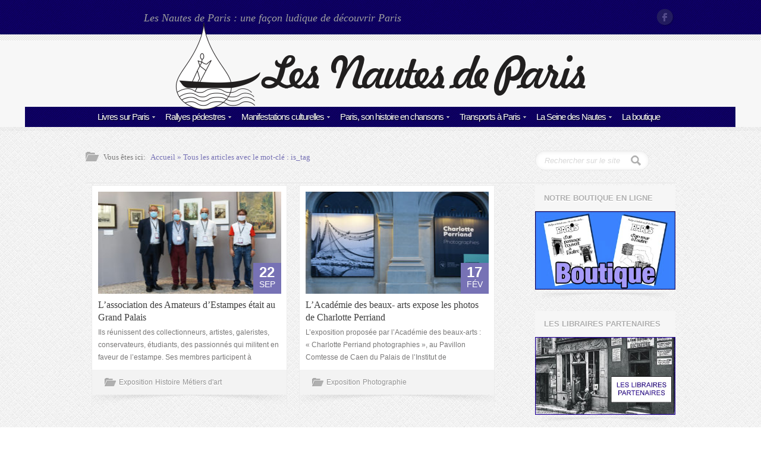

--- FILE ---
content_type: text/html; charset=UTF-8
request_url: https://www.nautesdeparis.fr/tag/jean-dormesson/
body_size: 13208
content:
 <!DOCTYPE html>
<!--[if IE 6]>
<html id="ie6" lang="fr-FR">
<![endif]-->
<!--[if IE 7]>
<html id="ie7" lang="fr-FR">
<![endif]-->
<!--[if IE 8]>
<html id="ie8" lang="fr-FR">
<![endif]-->
<!--[if !(IE 6) | !(IE 7) | !(IE 8)  ]><!-->
<html>
<!--<![endif]-->
<head>
<title>Jean d&rsquo;Ormesson | Nautes de Paris</title>
<link rel="pingback" href="https://www.nautesdeparis.fr/xmlrpc.php" />

<meta name="description" content="Les Nautes de Paris est le site des amoureux de la Capitale. Ballades, rallyes, agenda des manifestations... Découvrez les différents quartiers de façon ludique et originale." />
<meta name="keywords" content="Ballades, rallyes, manifestations, expositions à Paris" />
<!-- CSS -->
<link href="http://fonts.googleapis.com/css?family=Droid+Sans:400,700" rel="stylesheet" type="text/css">
<link href="http://fonts.googleapis.com/css?family=Droid+Serif:400,700,400italic,700italic" rel="stylesheet" type="text/css">
<link href='http://fonts.googleapis.com/css?family=Satisfy' rel='stylesheet' type='text/css'>
<!--[if lt IE 9]>
	<script src="http://html5shim.googlecode.com/svn/trunk/html5.js"></script>
<![endif]-->
<meta name="viewport" content="width=device-width, initial-scale=1, maximum-scale=1">
<link rel="shortcut icon" href="">
<link rel="apple-touch-icon" sizes="114x114" href="">
<meta name='robots' content='max-image-preview:large' />
<link rel="alternate" type="application/rss+xml" title="Nautes de Paris &raquo; Flux" href="https://www.nautesdeparis.fr/feed/" />
<link rel="alternate" type="application/rss+xml" title="Nautes de Paris &raquo; Flux des commentaires" href="https://www.nautesdeparis.fr/comments/feed/" />
<link rel="alternate" type="application/rss+xml" title="Nautes de Paris &raquo; Flux de l’étiquette Jean d&#039;Ormesson" href="https://www.nautesdeparis.fr/tag/jean-dormesson/feed/" />
<script type="text/javascript">
window._wpemojiSettings = {"baseUrl":"https:\/\/s.w.org\/images\/core\/emoji\/14.0.0\/72x72\/","ext":".png","svgUrl":"https:\/\/s.w.org\/images\/core\/emoji\/14.0.0\/svg\/","svgExt":".svg","source":{"concatemoji":"https:\/\/www.nautesdeparis.fr\/wp-includes\/js\/wp-emoji-release.min.js?ver=6.2.8"}};
/*! This file is auto-generated */
!function(e,a,t){var n,r,o,i=a.createElement("canvas"),p=i.getContext&&i.getContext("2d");function s(e,t){p.clearRect(0,0,i.width,i.height),p.fillText(e,0,0);e=i.toDataURL();return p.clearRect(0,0,i.width,i.height),p.fillText(t,0,0),e===i.toDataURL()}function c(e){var t=a.createElement("script");t.src=e,t.defer=t.type="text/javascript",a.getElementsByTagName("head")[0].appendChild(t)}for(o=Array("flag","emoji"),t.supports={everything:!0,everythingExceptFlag:!0},r=0;r<o.length;r++)t.supports[o[r]]=function(e){if(p&&p.fillText)switch(p.textBaseline="top",p.font="600 32px Arial",e){case"flag":return s("\ud83c\udff3\ufe0f\u200d\u26a7\ufe0f","\ud83c\udff3\ufe0f\u200b\u26a7\ufe0f")?!1:!s("\ud83c\uddfa\ud83c\uddf3","\ud83c\uddfa\u200b\ud83c\uddf3")&&!s("\ud83c\udff4\udb40\udc67\udb40\udc62\udb40\udc65\udb40\udc6e\udb40\udc67\udb40\udc7f","\ud83c\udff4\u200b\udb40\udc67\u200b\udb40\udc62\u200b\udb40\udc65\u200b\udb40\udc6e\u200b\udb40\udc67\u200b\udb40\udc7f");case"emoji":return!s("\ud83e\udef1\ud83c\udffb\u200d\ud83e\udef2\ud83c\udfff","\ud83e\udef1\ud83c\udffb\u200b\ud83e\udef2\ud83c\udfff")}return!1}(o[r]),t.supports.everything=t.supports.everything&&t.supports[o[r]],"flag"!==o[r]&&(t.supports.everythingExceptFlag=t.supports.everythingExceptFlag&&t.supports[o[r]]);t.supports.everythingExceptFlag=t.supports.everythingExceptFlag&&!t.supports.flag,t.DOMReady=!1,t.readyCallback=function(){t.DOMReady=!0},t.supports.everything||(n=function(){t.readyCallback()},a.addEventListener?(a.addEventListener("DOMContentLoaded",n,!1),e.addEventListener("load",n,!1)):(e.attachEvent("onload",n),a.attachEvent("onreadystatechange",function(){"complete"===a.readyState&&t.readyCallback()})),(e=t.source||{}).concatemoji?c(e.concatemoji):e.wpemoji&&e.twemoji&&(c(e.twemoji),c(e.wpemoji)))}(window,document,window._wpemojiSettings);
</script>
<style type="text/css">
img.wp-smiley,
img.emoji {
	display: inline !important;
	border: none !important;
	box-shadow: none !important;
	height: 1em !important;
	width: 1em !important;
	margin: 0 0.07em !important;
	vertical-align: -0.1em !important;
	background: none !important;
	padding: 0 !important;
}
</style>
			
	<link rel='stylesheet' id='wp-block-library-css' href='https://www.nautesdeparis.fr/wp-includes/css/dist/block-library/style.min.css?ver=6.2.8' type='text/css' media='all' />
<link rel='stylesheet' id='classic-theme-styles-css' href='https://www.nautesdeparis.fr/wp-includes/css/classic-themes.min.css?ver=6.2.8' type='text/css' media='all' />
<style id='global-styles-inline-css' type='text/css'>
body{--wp--preset--color--black: #000000;--wp--preset--color--cyan-bluish-gray: #abb8c3;--wp--preset--color--white: #ffffff;--wp--preset--color--pale-pink: #f78da7;--wp--preset--color--vivid-red: #cf2e2e;--wp--preset--color--luminous-vivid-orange: #ff6900;--wp--preset--color--luminous-vivid-amber: #fcb900;--wp--preset--color--light-green-cyan: #7bdcb5;--wp--preset--color--vivid-green-cyan: #00d084;--wp--preset--color--pale-cyan-blue: #8ed1fc;--wp--preset--color--vivid-cyan-blue: #0693e3;--wp--preset--color--vivid-purple: #9b51e0;--wp--preset--gradient--vivid-cyan-blue-to-vivid-purple: linear-gradient(135deg,rgba(6,147,227,1) 0%,rgb(155,81,224) 100%);--wp--preset--gradient--light-green-cyan-to-vivid-green-cyan: linear-gradient(135deg,rgb(122,220,180) 0%,rgb(0,208,130) 100%);--wp--preset--gradient--luminous-vivid-amber-to-luminous-vivid-orange: linear-gradient(135deg,rgba(252,185,0,1) 0%,rgba(255,105,0,1) 100%);--wp--preset--gradient--luminous-vivid-orange-to-vivid-red: linear-gradient(135deg,rgba(255,105,0,1) 0%,rgb(207,46,46) 100%);--wp--preset--gradient--very-light-gray-to-cyan-bluish-gray: linear-gradient(135deg,rgb(238,238,238) 0%,rgb(169,184,195) 100%);--wp--preset--gradient--cool-to-warm-spectrum: linear-gradient(135deg,rgb(74,234,220) 0%,rgb(151,120,209) 20%,rgb(207,42,186) 40%,rgb(238,44,130) 60%,rgb(251,105,98) 80%,rgb(254,248,76) 100%);--wp--preset--gradient--blush-light-purple: linear-gradient(135deg,rgb(255,206,236) 0%,rgb(152,150,240) 100%);--wp--preset--gradient--blush-bordeaux: linear-gradient(135deg,rgb(254,205,165) 0%,rgb(254,45,45) 50%,rgb(107,0,62) 100%);--wp--preset--gradient--luminous-dusk: linear-gradient(135deg,rgb(255,203,112) 0%,rgb(199,81,192) 50%,rgb(65,88,208) 100%);--wp--preset--gradient--pale-ocean: linear-gradient(135deg,rgb(255,245,203) 0%,rgb(182,227,212) 50%,rgb(51,167,181) 100%);--wp--preset--gradient--electric-grass: linear-gradient(135deg,rgb(202,248,128) 0%,rgb(113,206,126) 100%);--wp--preset--gradient--midnight: linear-gradient(135deg,rgb(2,3,129) 0%,rgb(40,116,252) 100%);--wp--preset--duotone--dark-grayscale: url('#wp-duotone-dark-grayscale');--wp--preset--duotone--grayscale: url('#wp-duotone-grayscale');--wp--preset--duotone--purple-yellow: url('#wp-duotone-purple-yellow');--wp--preset--duotone--blue-red: url('#wp-duotone-blue-red');--wp--preset--duotone--midnight: url('#wp-duotone-midnight');--wp--preset--duotone--magenta-yellow: url('#wp-duotone-magenta-yellow');--wp--preset--duotone--purple-green: url('#wp-duotone-purple-green');--wp--preset--duotone--blue-orange: url('#wp-duotone-blue-orange');--wp--preset--font-size--small: 13px;--wp--preset--font-size--medium: 20px;--wp--preset--font-size--large: 36px;--wp--preset--font-size--x-large: 42px;--wp--preset--spacing--20: 0.44rem;--wp--preset--spacing--30: 0.67rem;--wp--preset--spacing--40: 1rem;--wp--preset--spacing--50: 1.5rem;--wp--preset--spacing--60: 2.25rem;--wp--preset--spacing--70: 3.38rem;--wp--preset--spacing--80: 5.06rem;--wp--preset--shadow--natural: 6px 6px 9px rgba(0, 0, 0, 0.2);--wp--preset--shadow--deep: 12px 12px 50px rgba(0, 0, 0, 0.4);--wp--preset--shadow--sharp: 6px 6px 0px rgba(0, 0, 0, 0.2);--wp--preset--shadow--outlined: 6px 6px 0px -3px rgba(255, 255, 255, 1), 6px 6px rgba(0, 0, 0, 1);--wp--preset--shadow--crisp: 6px 6px 0px rgba(0, 0, 0, 1);}:where(.is-layout-flex){gap: 0.5em;}body .is-layout-flow > .alignleft{float: left;margin-inline-start: 0;margin-inline-end: 2em;}body .is-layout-flow > .alignright{float: right;margin-inline-start: 2em;margin-inline-end: 0;}body .is-layout-flow > .aligncenter{margin-left: auto !important;margin-right: auto !important;}body .is-layout-constrained > .alignleft{float: left;margin-inline-start: 0;margin-inline-end: 2em;}body .is-layout-constrained > .alignright{float: right;margin-inline-start: 2em;margin-inline-end: 0;}body .is-layout-constrained > .aligncenter{margin-left: auto !important;margin-right: auto !important;}body .is-layout-constrained > :where(:not(.alignleft):not(.alignright):not(.alignfull)){max-width: var(--wp--style--global--content-size);margin-left: auto !important;margin-right: auto !important;}body .is-layout-constrained > .alignwide{max-width: var(--wp--style--global--wide-size);}body .is-layout-flex{display: flex;}body .is-layout-flex{flex-wrap: wrap;align-items: center;}body .is-layout-flex > *{margin: 0;}:where(.wp-block-columns.is-layout-flex){gap: 2em;}.has-black-color{color: var(--wp--preset--color--black) !important;}.has-cyan-bluish-gray-color{color: var(--wp--preset--color--cyan-bluish-gray) !important;}.has-white-color{color: var(--wp--preset--color--white) !important;}.has-pale-pink-color{color: var(--wp--preset--color--pale-pink) !important;}.has-vivid-red-color{color: var(--wp--preset--color--vivid-red) !important;}.has-luminous-vivid-orange-color{color: var(--wp--preset--color--luminous-vivid-orange) !important;}.has-luminous-vivid-amber-color{color: var(--wp--preset--color--luminous-vivid-amber) !important;}.has-light-green-cyan-color{color: var(--wp--preset--color--light-green-cyan) !important;}.has-vivid-green-cyan-color{color: var(--wp--preset--color--vivid-green-cyan) !important;}.has-pale-cyan-blue-color{color: var(--wp--preset--color--pale-cyan-blue) !important;}.has-vivid-cyan-blue-color{color: var(--wp--preset--color--vivid-cyan-blue) !important;}.has-vivid-purple-color{color: var(--wp--preset--color--vivid-purple) !important;}.has-black-background-color{background-color: var(--wp--preset--color--black) !important;}.has-cyan-bluish-gray-background-color{background-color: var(--wp--preset--color--cyan-bluish-gray) !important;}.has-white-background-color{background-color: var(--wp--preset--color--white) !important;}.has-pale-pink-background-color{background-color: var(--wp--preset--color--pale-pink) !important;}.has-vivid-red-background-color{background-color: var(--wp--preset--color--vivid-red) !important;}.has-luminous-vivid-orange-background-color{background-color: var(--wp--preset--color--luminous-vivid-orange) !important;}.has-luminous-vivid-amber-background-color{background-color: var(--wp--preset--color--luminous-vivid-amber) !important;}.has-light-green-cyan-background-color{background-color: var(--wp--preset--color--light-green-cyan) !important;}.has-vivid-green-cyan-background-color{background-color: var(--wp--preset--color--vivid-green-cyan) !important;}.has-pale-cyan-blue-background-color{background-color: var(--wp--preset--color--pale-cyan-blue) !important;}.has-vivid-cyan-blue-background-color{background-color: var(--wp--preset--color--vivid-cyan-blue) !important;}.has-vivid-purple-background-color{background-color: var(--wp--preset--color--vivid-purple) !important;}.has-black-border-color{border-color: var(--wp--preset--color--black) !important;}.has-cyan-bluish-gray-border-color{border-color: var(--wp--preset--color--cyan-bluish-gray) !important;}.has-white-border-color{border-color: var(--wp--preset--color--white) !important;}.has-pale-pink-border-color{border-color: var(--wp--preset--color--pale-pink) !important;}.has-vivid-red-border-color{border-color: var(--wp--preset--color--vivid-red) !important;}.has-luminous-vivid-orange-border-color{border-color: var(--wp--preset--color--luminous-vivid-orange) !important;}.has-luminous-vivid-amber-border-color{border-color: var(--wp--preset--color--luminous-vivid-amber) !important;}.has-light-green-cyan-border-color{border-color: var(--wp--preset--color--light-green-cyan) !important;}.has-vivid-green-cyan-border-color{border-color: var(--wp--preset--color--vivid-green-cyan) !important;}.has-pale-cyan-blue-border-color{border-color: var(--wp--preset--color--pale-cyan-blue) !important;}.has-vivid-cyan-blue-border-color{border-color: var(--wp--preset--color--vivid-cyan-blue) !important;}.has-vivid-purple-border-color{border-color: var(--wp--preset--color--vivid-purple) !important;}.has-vivid-cyan-blue-to-vivid-purple-gradient-background{background: var(--wp--preset--gradient--vivid-cyan-blue-to-vivid-purple) !important;}.has-light-green-cyan-to-vivid-green-cyan-gradient-background{background: var(--wp--preset--gradient--light-green-cyan-to-vivid-green-cyan) !important;}.has-luminous-vivid-amber-to-luminous-vivid-orange-gradient-background{background: var(--wp--preset--gradient--luminous-vivid-amber-to-luminous-vivid-orange) !important;}.has-luminous-vivid-orange-to-vivid-red-gradient-background{background: var(--wp--preset--gradient--luminous-vivid-orange-to-vivid-red) !important;}.has-very-light-gray-to-cyan-bluish-gray-gradient-background{background: var(--wp--preset--gradient--very-light-gray-to-cyan-bluish-gray) !important;}.has-cool-to-warm-spectrum-gradient-background{background: var(--wp--preset--gradient--cool-to-warm-spectrum) !important;}.has-blush-light-purple-gradient-background{background: var(--wp--preset--gradient--blush-light-purple) !important;}.has-blush-bordeaux-gradient-background{background: var(--wp--preset--gradient--blush-bordeaux) !important;}.has-luminous-dusk-gradient-background{background: var(--wp--preset--gradient--luminous-dusk) !important;}.has-pale-ocean-gradient-background{background: var(--wp--preset--gradient--pale-ocean) !important;}.has-electric-grass-gradient-background{background: var(--wp--preset--gradient--electric-grass) !important;}.has-midnight-gradient-background{background: var(--wp--preset--gradient--midnight) !important;}.has-small-font-size{font-size: var(--wp--preset--font-size--small) !important;}.has-medium-font-size{font-size: var(--wp--preset--font-size--medium) !important;}.has-large-font-size{font-size: var(--wp--preset--font-size--large) !important;}.has-x-large-font-size{font-size: var(--wp--preset--font-size--x-large) !important;}
.wp-block-navigation a:where(:not(.wp-element-button)){color: inherit;}
:where(.wp-block-columns.is-layout-flex){gap: 2em;}
.wp-block-pullquote{font-size: 1.5em;line-height: 1.6;}
</style>
<link rel='stylesheet' id='contact-form-7-css' href='https://www.nautesdeparis.fr/wp-content/plugins/contact-form-7/includes/css/styles.css?ver=5.7.7' type='text/css' media='all' />
<link rel='stylesheet' id='base_css-css' href='https://www.nautesdeparis.fr/wp-content/themes/crystal/css/base.css?ver=1.0' type='text/css' media='all' />
<link rel='stylesheet' id='skeleton_css-css' href='https://www.nautesdeparis.fr/wp-content/themes/crystal/css/skeleton.css?ver=1.0' type='text/css' media='all' />
<link rel='stylesheet' id='style_css-css' href='https://www.nautesdeparis.fr/wp-content/themes/crystal/style.css?ver=1.0' type='text/css' media='all' />
<link rel='stylesheet' id='layout_css-css' href='https://www.nautesdeparis.fr/wp-content/themes/crystal/css/layout.css?ver=1.0' type='text/css' media='all' />
<link rel='stylesheet' id='style_switch_css-css' href='https://www.nautesdeparis.fr/wp-content/themes/crystal/css/style-switcher.css?ver=1.0' type='text/css' media='all' />
<link rel='stylesheet' id='style_pretty_css-css' href='https://www.nautesdeparis.fr/wp-content/themes/crystal/js/prettyphoto/css/prettyPhoto.css?ver=1.0' type='text/css' media='all' />
<link rel='stylesheet' id='isotope_css-css' href='https://www.nautesdeparis.fr/wp-content/themes/crystal/css/isotope.css?ver=1.0' type='text/css' media='all' />
<link rel='stylesheet' id='slb_core-css' href='https://www.nautesdeparis.fr/wp-content/plugins/simple-lightbox/client/css/app.css?ver=2.9.3' type='text/css' media='all' />
<link rel='stylesheet' id='wp-paginate-css' href='https://www.nautesdeparis.fr/wp-content/plugins/wp-paginate/css/wp-paginate.css?ver=2.2.0' type='text/css' media='screen' />
<script type='text/javascript' src='https://www.nautesdeparis.fr/wp-includes/js/jquery/jquery.min.js?ver=3.6.4' id='jquery-core-js'></script>
<script type='text/javascript' src='https://www.nautesdeparis.fr/wp-includes/js/jquery/jquery-migrate.min.js?ver=3.4.0' id='jquery-migrate-js'></script>
<script type='text/javascript' src='https://www.nautesdeparis.fr/wp-content/themes/crystal/js/jquery-ui-1.8.21.custom.min.js?ver=1.8.21' id='jquery_ui_d-js'></script>
<script type='text/javascript' src='https://www.nautesdeparis.fr/wp-content/themes/crystal/js/jquery.easing.1.3.js?ver=1,3' id='jquery_easing-js'></script>
<script type='text/javascript' src='https://www.nautesdeparis.fr/wp-content/themes/crystal/js/jquery.transit.js?ver=1.3' id='jquery_tranist-js'></script>
<script type='text/javascript' src='https://www.nautesdeparis.fr/wp-content/themes/crystal/js/jquery.isotope.min.js?ver=1.3' id='jquery_isotope-js'></script>
<script type='text/javascript' src='https://www.nautesdeparis.fr/wp-content/themes/crystal/js/prettyphoto/jquery.prettyPhoto.js?ver=1.3' id='jquery_prettyPhoto-js'></script>
<script type='text/javascript' src='https://www.nautesdeparis.fr/wp-content/themes/crystal/js/jquery.infinitescroll.js?ver=1.3' id='jquery_infinitscroll-js'></script>
<script type='text/javascript' src='https://www.nautesdeparis.fr/wp-content/themes/crystal/js/jquery.selectbox-0.1.3.min.js?ver=1.3' id='jquery_select_box-js'></script>
<script type='text/javascript' src='https://www.nautesdeparis.fr/wp-content/themes/crystal/js/jquery.winres.js?ver=1.3' id='jquery-winres-js'></script>
<script type='text/javascript' src='https://www.nautesdeparis.fr/wp-content/themes/crystal/js/jquery.ancarousel.js?ver=1.3' id='jquery-ancarousel-js'></script>
<script type='text/javascript' src='https://www.nautesdeparis.fr/wp-content/themes/crystal/js/jquery.featurestabs.js?ver=1.3' id='jquery-featurestabs-js'></script>
<script type='text/javascript' src='https://www.nautesdeparis.fr/wp-content/themes/crystal/js/mobile-menu.js?ver=1.3' id='jquery-mobile-menu-js'></script>
<script type='text/javascript' src='https://www.nautesdeparis.fr/wp-content/themes/crystal/js/media-helper.js?ver=1.3' id='jquery-media-helper-js'></script>
<script type='text/javascript' src='https://www.nautesdeparis.fr/wp-content/themes/crystal/js/tabs.js?ver=1.3' id='jquery-tabs-js'></script>
<script type='text/javascript' src='https://www.nautesdeparis.fr/wp-content/themes/crystal/js/jquery.pajinate.js?ver=0.1' id='jpagination_author-js'></script>
<script type='text/javascript' src='https://www.nautesdeparis.fr/wp-content/themes/crystal/js/jquery.wideslider.js?ver=0.1' id='wide_slider_crystal-js'></script>
<script type='text/javascript' src='https://www.nautesdeparis.fr/wp-content/themes/crystal/js/jquery.asyncslider.js?ver=1.3' id='jquery-asyncslider-js'></script>
<link rel="https://api.w.org/" href="https://www.nautesdeparis.fr/wp-json/" /><link rel="alternate" type="application/json" href="https://www.nautesdeparis.fr/wp-json/wp/v2/tags/3325" /><link rel="EditURI" type="application/rsd+xml" title="RSD" href="https://www.nautesdeparis.fr/xmlrpc.php?rsd" />
<link rel="wlwmanifest" type="application/wlwmanifest+xml" href="https://www.nautesdeparis.fr/wp-includes/wlwmanifest.xml" />
<meta name="generator" content="WordPress 6.2.8" />
	<script>
		var	ajaxurl 	= 'https://www.nautesdeparis.fr/wp-admin/admin-ajax.php',
		kolorurl 	= 'https://www.nautesdeparis.fr/wp-content/themes/crystal/',
		wpurl 		= 'https://www.nautesdeparis.fr/',
		siteurl 	= 'https://www.nautesdeparis.fr/';
		var str_search_site = 'Search this site...',
			item_already_liked = 'Sorry but you have already liked this item!';
	</script>
	<style type="text/css">.recentcomments a{display:inline !important;padding:0 !important;margin:0 !important;}</style><link rel="icon" href="https://www.nautesdeparis.fr/wp-content/uploads/2018/11/cropped-Goutte-1000px--32x32.jpg" sizes="32x32" />
<link rel="icon" href="https://www.nautesdeparis.fr/wp-content/uploads/2018/11/cropped-Goutte-1000px--192x192.jpg" sizes="192x192" />
<link rel="apple-touch-icon" href="https://www.nautesdeparis.fr/wp-content/uploads/2018/11/cropped-Goutte-1000px--180x180.jpg" />
<meta name="msapplication-TileImage" content="https://www.nautesdeparis.fr/wp-content/uploads/2018/11/cropped-Goutte-1000px--270x270.jpg" />
<script type="text/javascript" src="https://www.nautesdeparis.fr/wp-content/themes/crystal/js/columnize.js"></script>
</head>
<body class="archive tag tag-jean-dormesson tag-3325 pat_01">
	<!-- header -->
		<div class="site_header "><!-- for tight version add class: tight -->
		<!-- top -->
		<div class="bar_top">
			<div class="container">
								<div class="site_slogan ten columns">
					<div class="site_slogan_1">Les Nautes de Paris : une façon ludique de découvrir Paris</div>
				</div>
				<!-- end: top left menu -->				
				<div class="six columns">
					<!-- top right social networks -->
					<ul class="top_social">
													<li class="facebook"><a href="https://www.facebook.com/pages/Les-Nautes-de-Paris/453604271391853">Facebook</a></li>
																																									</ul>
					<!-- end: top right social networks -->
				</div>
				
			</div>
		
		<!-- end: top -->
		</div>
		
		<div class="site_header_separator"></div>
		
		<!-- site logo and main menu -->
		<div class="site_logo_and_menu">
			
			<div class="container container_menu_t">
			
				<!-- site logo -->
				<div class="site_logo">
					<div class="site_logo_1">
						<div class="site_logo_2">
							<a href="https://www.nautesdeparis.fr" title="https://www.nautesdeparis.fr">
								
								<img src="/wp-content/themes/crystal/images/logo.png" alt="crystal" title="https://www.nautesdeparis.fr" class="the_logo" />
							</a>
						</div>
					</div>
				<!-- end: site logo -->
				</div>
					
				<script>
					jQuery(document).ready(function(){
						jQuery('.main_menu').children('li').removeClass('active');
						jQuery('.current-menu-item').addClass('active');
					});
				</script>
				<div class="primary_menu_t sixteen columns tight"><ul class="main_menu"><li id="menu-item-34" class="menu-item menu-item-type-post_type menu-item-object-page menu-item-has-children menu-item-34"><a href="https://www.nautesdeparis.fr/livres-sur-paris/">Livres sur Paris</a>
<ul class="sub-menu">
	<li id="menu-item-73" class="menu-item menu-item-type-taxonomy menu-item-object-category menu-item-73"><a href="https://www.nautesdeparis.fr/category/livres-paris/">Livres et chroniques sur Paris</a></li>
	<li id="menu-item-72" class="menu-item menu-item-type-taxonomy menu-item-object-category menu-item-72"><a href="https://www.nautesdeparis.fr/category/livres-pour-ailleurs/">Livres et chroniques pour ailleurs</a></li>
	<li id="menu-item-74" class="menu-item menu-item-type-taxonomy menu-item-object-category menu-item-74"><a href="https://www.nautesdeparis.fr/category/photos-livres-paris/">Photos et dessins de Paris</a></li>
</ul>
</li>
<li id="menu-item-33" class="menu-item menu-item-type-post_type menu-item-object-page menu-item-has-children menu-item-33"><a href="https://www.nautesdeparis.fr/rallyes-pedestres/">Rallyes pédestres</a>
<ul class="sub-menu">
	<li id="menu-item-75" class="menu-item menu-item-type-taxonomy menu-item-object-category menu-item-75"><a href="https://www.nautesdeparis.fr/category/balades-ludiques-paris/">Balades ludiques à pied dans Paris</a></li>
	<li id="menu-item-77" class="menu-item menu-item-type-taxonomy menu-item-object-category menu-item-77"><a href="https://www.nautesdeparis.fr/category/rallyes-imprimes-histoire-paris/">Rallyes imprimés sur l&rsquo;histoire de Paris</a></li>
	<li id="menu-item-76" class="menu-item menu-item-type-taxonomy menu-item-object-category menu-item-76"><a href="https://www.nautesdeparis.fr/category/promenade-on-demand/">Promenade à la demande</a></li>
</ul>
</li>
<li id="menu-item-32" class="menu-item menu-item-type-post_type menu-item-object-page menu-item-has-children menu-item-32"><a href="https://www.nautesdeparis.fr/manifestations-culturelles/">Manifestations culturelles</a>
<ul class="sub-menu">
	<li id="menu-item-79" class="menu-item menu-item-type-taxonomy menu-item-object-category menu-item-79"><a href="https://www.nautesdeparis.fr/category/expositions-universelles-paris/">Expositions universelles à Paris</a></li>
	<li id="menu-item-80" class="menu-item menu-item-type-taxonomy menu-item-object-category menu-item-80"><a href="https://www.nautesdeparis.fr/category/manifestations-culturelles-actuelles-paris/">Manifestations culturelles actuelles à Paris</a></li>
	<li id="menu-item-78" class="menu-item menu-item-type-taxonomy menu-item-object-category menu-item-78"><a href="https://www.nautesdeparis.fr/category/association-patrimoine/">Association du patrimoine</a></li>
</ul>
</li>
<li id="menu-item-3967" class="menu-item menu-item-type-post_type menu-item-object-page menu-item-has-children menu-item-3967"><a href="https://www.nautesdeparis.fr/paris-son-histoire-en-chansons/">Paris, son histoire en chansons</a>
<ul class="sub-menu">
	<li id="menu-item-83" class="menu-item menu-item-type-taxonomy menu-item-object-category menu-item-83"><a href="https://www.nautesdeparis.fr/category/petits-formats-paris/">Petits formats sur Paris</a></li>
	<li id="menu-item-84" class="menu-item menu-item-type-taxonomy menu-item-object-category menu-item-84"><a href="https://www.nautesdeparis.fr/category/chanteurs-chanteuses-varietes-paris/">Chanteurs et chanteuses de variétés parisiennes</a></li>
	<li id="menu-item-85" class="menu-item menu-item-type-taxonomy menu-item-object-category menu-item-85"><a href="https://www.nautesdeparis.fr/category/salles-spectacles-disparues/">Salles de spectacles disparues</a></li>
</ul>
</li>
<li id="menu-item-30" class="menu-item menu-item-type-post_type menu-item-object-page menu-item-has-children menu-item-30"><a href="https://www.nautesdeparis.fr/transports-a-paris/">Transports à Paris</a>
<ul class="sub-menu">
	<li id="menu-item-86" class="menu-item menu-item-type-taxonomy menu-item-object-category menu-item-86"><a href="https://www.nautesdeparis.fr/category/titres-transports-parisiens/">Titres de transports parisiens</a></li>
	<li id="menu-item-81" class="menu-item menu-item-type-taxonomy menu-item-object-category menu-item-81"><a href="https://www.nautesdeparis.fr/category/gares-parisiennes/">Gares parisiennes</a></li>
	<li id="menu-item-82" class="menu-item menu-item-type-taxonomy menu-item-object-category menu-item-82"><a href="https://www.nautesdeparis.fr/category/modes-transports-dans-paris/">Modes de transports dans Paris</a></li>
</ul>
</li>
<li id="menu-item-29" class="menu-item menu-item-type-post_type menu-item-object-page menu-item-has-children menu-item-29"><a href="https://www.nautesdeparis.fr/la-seine-des-nautes/">La Seine des Nautes</a>
<ul class="sub-menu">
	<li id="menu-item-88" class="menu-item menu-item-type-taxonomy menu-item-object-category menu-item-88"><a href="https://www.nautesdeparis.fr/category/canaux-parisiens/">Les canaux parisiens</a></li>
	<li id="menu-item-87" class="menu-item menu-item-type-taxonomy menu-item-object-category menu-item-87"><a href="https://www.nautesdeparis.fr/category/bateaux-parisiens/">Les bateaux parisiens</a></li>
	<li id="menu-item-89" class="menu-item menu-item-type-taxonomy menu-item-object-category menu-item-89"><a href="https://www.nautesdeparis.fr/category/quais-de-paris/">Les quais de Paris</a></li>
</ul>
</li>
<li id="menu-item-28" class="menu-item menu-item-type-post_type menu-item-object-page menu-item-28"><a href="https://www.nautesdeparis.fr/boutique/">La boutique</a></li>
</ul></div>				
			</div>
						
			<!-- mobile dropdown (will be automatically populated) -->
			<div class="container" id="mobile_menu">
				<div class="sixteen columns">
					
				</div>
			</div>
			<!-- end: mobile dropdown -->
			
		<!-- end of: site logo and main menu -->
		</div>
		
	<!-- end: header -->
	</div><!-- main content -->
	<div class="content container">
		<div class="twelve columns">
			<!-- breadcrumb -->
			<div class="breadcrumb">
				
				<div>Vous êtes ici:</div>
				
				<a href="https://www.nautesdeparis.fr">Accueil</a> &raquo;
				Tous les articles avec le mot-clé : <span>is_tag</span>
				
			<!-- end: breadcrumb -->
			</div>
		</div>
		
		<div class="four columns">
			 <form method="get" id="blogsearch" action="https://www.nautesdeparis.fr/">
	<input type="text" class="search" name="s" id="search" placeholder="Rechercher sur le site" />
</form>
		</div>
				
		<div class="sixteen columns">
			<!-- outer content title -->
			<h2 class="title"></h2>
			<!-- end: outer content title -->
		</div>
		
		<!-- blog posts -->
		<div class="twelve columns blog_type_1">
			 <!-- post entry -->
<div class="post_entry columnize">
	<!-- post block -->
	<div class="post_block">
	
		<div class="post_inner">
			<a href="https://www.nautesdeparis.fr/lassociation-des-amateurs-destampes-etait-au-grand-palais/" class="post_image">
				<img width="300" height="172" src="https://www.nautesdeparis.fr/wp-content/uploads/2020/09/718-intro-300x172.jpg" class="attachment-medium size-medium wp-post-image" alt="" decoding="async" srcset="https://www.nautesdeparis.fr/wp-content/uploads/2020/09/718-intro-300x172.jpg 300w, https://www.nautesdeparis.fr/wp-content/uploads/2020/09/718-intro-486x279.jpg 486w, https://www.nautesdeparis.fr/wp-content/uploads/2020/09/718-intro-201x115.jpg 201w, https://www.nautesdeparis.fr/wp-content/uploads/2020/09/718-intro-51x29.jpg 51w, https://www.nautesdeparis.fr/wp-content/uploads/2020/09/718-intro-291x167.jpg 291w, https://www.nautesdeparis.fr/wp-content/uploads/2020/09/718-intro-366x210.jpg 366w, https://www.nautesdeparis.fr/wp-content/uploads/2020/09/718-intro-640x367.jpg 640w, https://www.nautesdeparis.fr/wp-content/uploads/2020/09/718-intro.jpg 718w" sizes="(max-width: 300px) 100vw, 300px" />				<div class="post_date">
										<span class="date">22</span>
					<span>Sep</span>					
				</div>
			</a>			
			
			<a href="https://www.nautesdeparis.fr/lassociation-des-amateurs-destampes-etait-au-grand-palais/" class="post_title">L’association des Amateurs d’Estampes était au Grand Palais</a>
			
			<div class="post_content">
				<p>Ils réunissent des collectionneurs, artistes, galeristes, conservateurs, étudiants, des passionnés qui militent en faveur de l’estampe. Ses membres participent à</p>
			</div>
		</div>
		
		<!-- post details -->
		<div class="post_details">
			<div class="post_categories">
				<a href="https://www.nautesdeparis.fr/category/manifestations-culturelles/exposition/" title="View all posts in Exposition">Exposition</a>  <a href="https://www.nautesdeparis.fr/category/association-patrimoine/histoire/" title="View all posts in Histoire">Histoire</a>  <a href="https://www.nautesdeparis.fr/category/metiers-dart/" title="View all posts in Métiers d&#039;art">Métiers d'art</a>			</div>
		<!-- end: post details -->	
		</div>	
	<!-- end: post block -->
	</div>	
<!-- end: post entry -->
</div>		 <!-- post entry -->
<div class="post_entry columnize">
	<!-- post block -->
	<div class="post_block">
	
		<div class="post_inner">
			<a href="https://www.nautesdeparis.fr/lacademie-des-beaux-arts-expose-les-photos-de-charlotte-perriand/" class="post_image">
				<img width="300" height="172" src="https://www.nautesdeparis.fr/wp-content/uploads/2020/02/718-intro-300x172.jpg" class="attachment-medium size-medium wp-post-image" alt="" decoding="async" loading="lazy" srcset="https://www.nautesdeparis.fr/wp-content/uploads/2020/02/718-intro-300x172.jpg 300w, https://www.nautesdeparis.fr/wp-content/uploads/2020/02/718-intro-486x279.jpg 486w, https://www.nautesdeparis.fr/wp-content/uploads/2020/02/718-intro-201x115.jpg 201w, https://www.nautesdeparis.fr/wp-content/uploads/2020/02/718-intro-51x29.jpg 51w, https://www.nautesdeparis.fr/wp-content/uploads/2020/02/718-intro-291x167.jpg 291w, https://www.nautesdeparis.fr/wp-content/uploads/2020/02/718-intro-366x210.jpg 366w, https://www.nautesdeparis.fr/wp-content/uploads/2020/02/718-intro-640x367.jpg 640w, https://www.nautesdeparis.fr/wp-content/uploads/2020/02/718-intro.jpg 718w" sizes="(max-width: 300px) 100vw, 300px" />				<div class="post_date">
										<span class="date">17</span>
					<span>Fév</span>					
				</div>
			</a>			
			
			<a href="https://www.nautesdeparis.fr/lacademie-des-beaux-arts-expose-les-photos-de-charlotte-perriand/" class="post_title">L&rsquo;Académie des beaux- arts expose les photos de Charlotte Perriand</a>
			
			<div class="post_content">
				<p>L&rsquo;exposition proposée par l&rsquo;Académie des beaux-arts : « Charlotte Perriand photographies », au Pavillon Comtesse de Caen du Palais de l&rsquo;Institut de</p>
			</div>
		</div>
		
		<!-- post details -->
		<div class="post_details">
			<div class="post_categories">
				<a href="https://www.nautesdeparis.fr/category/manifestations-culturelles/exposition/" title="View all posts in Exposition">Exposition</a>  <a href="https://www.nautesdeparis.fr/category/photographie/" title="View all posts in Photographie">Photographie</a>			</div>
		<!-- end: post details -->	
		</div>	
	<!-- end: post block -->
	</div>	
<!-- end: post entry -->
</div>				<!-- end: blog posts -->
		</div>
		 <div class="four columns iphone_nopadding">			
			<div class="module"><h2 class="module_title">Notre boutique en ligne</h2>			<div class="textwidget"><a href="http://www.nautesdeparis.fr/boutique/"><img src="/wp-content/themes/crystal/images/pub_boutique.jpg" alt="Boutique" title="La boutique en ligne des Nautes de Paris" width="236"/></a></div>
		</div><div class="module"><h2 class="module_title">Les libraires partenaires</h2>			<div class="textwidget"><a href="http://www.nautesdeparis.fr/libraires-parisiens-proposant-les-livres-des-nautes-de-paris/"> <img src="/wp-content/themes/crystal/images/pub_libraires.jpg" alt="Liste libraires" title="Liste des libraires proposant nos livres" width="236"/></a></div>
		</div><div class="module"><h2 class="module_title">Recherche</h2> <form method="get" id="blogsearch" action="https://www.nautesdeparis.fr/">
	<input type="text" class="search" name="s" id="search" placeholder="Rechercher sur le site" />
</form>
</div><div class="module"><h2 class="module_title">Étiquettes</h2><div class="tagcloud"><a href="https://www.nautesdeparis.fr/tag/academie-des-beaux-arts/" class="tag-cloud-link tag-link-743 tag-link-position-1" style="font-size: 22pt;" aria-label="Académie des beaux-arts (121 éléments)">Académie des beaux-arts</a>
<a href="https://www.nautesdeparis.fr/tag/acagl14/" class="tag-cloud-link tag-link-2304 tag-link-position-2" style="font-size: 8.970297029703pt;" aria-label="Acagl14 (13 éléments)">Acagl14</a>
<a href="https://www.nautesdeparis.fr/tag/adrien-goetz/" class="tag-cloud-link tag-link-4252 tag-link-position-3" style="font-size: 10.079207920792pt;" aria-label="Adrien Goetz (16 éléments)">Adrien Goetz</a>
<a href="https://www.nautesdeparis.fr/tag/astrid-de-la-forest/" class="tag-cloud-link tag-link-1615 tag-link-position-4" style="font-size: 10.079207920792pt;" aria-label="Astrid de la Forest (16 éléments)">Astrid de la Forest</a>
<a href="https://www.nautesdeparis.fr/tag/balade-ludique-dans-paris/" class="tag-cloud-link tag-link-40 tag-link-position-5" style="font-size: 9.3861386138614pt;" aria-label="balade ludique dans Paris (14 éléments)">balade ludique dans Paris</a>
<a href="https://www.nautesdeparis.fr/tag/carine-tissot/" class="tag-cloud-link tag-link-1557 tag-link-position-6" style="font-size: 8.4158415841584pt;" aria-label="Carine Tissot (12 éléments)">Carine Tissot</a>
<a href="https://www.nautesdeparis.fr/tag/carreau-du-temple/" class="tag-cloud-link tag-link-312 tag-link-position-7" style="font-size: 8.4158415841584pt;" aria-label="Carreau du Temple (12 éléments)">Carreau du Temple</a>
<a href="https://www.nautesdeparis.fr/tag/christine-phal/" class="tag-cloud-link tag-link-620 tag-link-position-8" style="font-size: 11.049504950495pt;" aria-label="Christine Phal (19 éléments)">Christine Phal</a>
<a href="https://www.nautesdeparis.fr/tag/drawing-lab/" class="tag-cloud-link tag-link-1563 tag-link-position-9" style="font-size: 9.3861386138614pt;" aria-label="Drawing Lab (14 éléments)">Drawing Lab</a>
<a href="https://www.nautesdeparis.fr/tag/drawing-now-art-fair/" class="tag-cloud-link tag-link-2091 tag-link-position-10" style="font-size: 9.3861386138614pt;" aria-label="Drawing Now Art Fair (14 éléments)">Drawing Now Art Fair</a>
<a href="https://www.nautesdeparis.fr/tag/drawing-now-paris/" class="tag-cloud-link tag-link-326 tag-link-position-11" style="font-size: 8pt;" aria-label="Drawing Now Paris (11 éléments)">Drawing Now Paris</a>
<a href="https://www.nautesdeparis.fr/tag/decouvrir-autrement-paris/" class="tag-cloud-link tag-link-39 tag-link-position-12" style="font-size: 15.485148514851pt;" aria-label="découvrir autrement Paris (41 éléments)">découvrir autrement Paris</a>
<a href="https://www.nautesdeparis.fr/tag/emmanuel-pierrat/" class="tag-cloud-link tag-link-137 tag-link-position-13" style="font-size: 16.732673267327pt;" aria-label="Emmanuel Pierrat (50 éléments)">Emmanuel Pierrat</a>
<a href="https://www.nautesdeparis.fr/tag/erik-desmazieres/" class="tag-cloud-link tag-link-3988 tag-link-position-14" style="font-size: 8.970297029703pt;" aria-label="Erik Desmazières (13 éléments)">Erik Desmazières</a>
<a href="https://www.nautesdeparis.fr/tag/eugene-delatre/" class="tag-cloud-link tag-link-191 tag-link-position-15" style="font-size: 8pt;" aria-label="Eugène Delâtre (11 éléments)">Eugène Delâtre</a>
<a href="https://www.nautesdeparis.fr/tag/fondation-taylor/" class="tag-cloud-link tag-link-105 tag-link-position-16" style="font-size: 8pt;" aria-label="fondation Taylor (11 éléments)">fondation Taylor</a>
<a href="https://www.nautesdeparis.fr/tag/gerard-jouhet/" class="tag-cloud-link tag-link-2174 tag-link-position-17" style="font-size: 8.4158415841584pt;" aria-label="Gérard Jouhet (12 éléments)">Gérard Jouhet</a>
<a href="https://www.nautesdeparis.fr/tag/institut-de-france/" class="tag-cloud-link tag-link-2158 tag-link-position-18" style="font-size: 15.762376237624pt;" aria-label="Institut de France (43 éléments)">Institut de France</a>
<a href="https://www.nautesdeparis.fr/tag/jean-gaumy/" class="tag-cloud-link tag-link-1277 tag-link-position-19" style="font-size: 10.079207920792pt;" aria-label="Jean Gaumy (16 éléments)">Jean Gaumy</a>
<a href="https://www.nautesdeparis.fr/tag/laurent-petitgirard/" class="tag-cloud-link tag-link-1610 tag-link-position-20" style="font-size: 17.841584158416pt;" aria-label="Laurent Petitgirard (60 éléments)">Laurent Petitgirard</a>
<a href="https://www.nautesdeparis.fr/tag/louis-xiv/" class="tag-cloud-link tag-link-82 tag-link-position-21" style="font-size: 8pt;" aria-label="Louis XIV (11 éléments)">Louis XIV</a>
<a href="https://www.nautesdeparis.fr/tag/lucien-clergue/" class="tag-cloud-link tag-link-489 tag-link-position-22" style="font-size: 8pt;" aria-label="Lucien Clergue (11 éléments)">Lucien Clergue</a>
<a href="https://www.nautesdeparis.fr/tag/michou/" class="tag-cloud-link tag-link-392 tag-link-position-23" style="font-size: 8pt;" aria-label="Michou (11 éléments)">Michou</a>
<a href="https://www.nautesdeparis.fr/tag/montmartre/" class="tag-cloud-link tag-link-206 tag-link-position-24" style="font-size: 16.871287128713pt;" aria-label="Montmartre (51 éléments)">Montmartre</a>
<a href="https://www.nautesdeparis.fr/tag/musee-dorsay/" class="tag-cloud-link tag-link-164 tag-link-position-25" style="font-size: 8pt;" aria-label="Musée d&#039;Orsay (11 éléments)">Musée d&#039;Orsay</a>
<a href="https://www.nautesdeparis.fr/tag/musee-de-la-liberation-de-paris/" class="tag-cloud-link tag-link-3362 tag-link-position-26" style="font-size: 8.970297029703pt;" aria-label="musée de la Libération de Paris (13 éléments)">musée de la Libération de Paris</a>
<a href="https://www.nautesdeparis.fr/tag/musee-de-montmartre/" class="tag-cloud-link tag-link-193 tag-link-position-27" style="font-size: 12.574257425743pt;" aria-label="Musée de Montmartre (25 éléments)">Musée de Montmartre</a>
<a href="https://www.nautesdeparis.fr/tag/musee-du-barreau-de-paris/" class="tag-cloud-link tag-link-135 tag-link-position-28" style="font-size: 14.792079207921pt;" aria-label="Musée du Barreau de Paris (36 éléments)">Musée du Barreau de Paris</a>
<a href="https://www.nautesdeparis.fr/tag/musee-guimet/" class="tag-cloud-link tag-link-3557 tag-link-position-29" style="font-size: 8.970297029703pt;" aria-label="Musée Guimet (13 éléments)">Musée Guimet</a>
<a href="https://www.nautesdeparis.fr/tag/parc-zoologique-de-paris/" class="tag-cloud-link tag-link-356 tag-link-position-30" style="font-size: 8.970297029703pt;" aria-label="Parc zoologique de Paris (13 éléments)">Parc zoologique de Paris</a>
<a href="https://www.nautesdeparis.fr/tag/paris-1er/" class="tag-cloud-link tag-link-522 tag-link-position-31" style="font-size: 9.3861386138614pt;" aria-label="Paris 1er (14 éléments)">Paris 1er</a>
<a href="https://www.nautesdeparis.fr/tag/paris-3e/" class="tag-cloud-link tag-link-314 tag-link-position-32" style="font-size: 8.970297029703pt;" aria-label="Paris 3e (13 éléments)">Paris 3e</a>
<a href="https://www.nautesdeparis.fr/tag/paris-6e/" class="tag-cloud-link tag-link-380 tag-link-position-33" style="font-size: 11.049504950495pt;" aria-label="Paris 6e (19 éléments)">Paris 6e</a>
<a href="https://www.nautesdeparis.fr/tag/paris-9e/" class="tag-cloud-link tag-link-564 tag-link-position-34" style="font-size: 10.079207920792pt;" aria-label="Paris 9e (16 éléments)">Paris 9e</a>
<a href="https://www.nautesdeparis.fr/tag/paris-14e/" class="tag-cloud-link tag-link-267 tag-link-position-35" style="font-size: 16.039603960396pt;" aria-label="Paris 14e (45 éléments)">Paris 14e</a>
<a href="https://www.nautesdeparis.fr/tag/paris-18e/" class="tag-cloud-link tag-link-885 tag-link-position-36" style="font-size: 9.3861386138614pt;" aria-label="Paris 18e (14 éléments)">Paris 18e</a>
<a href="https://www.nautesdeparis.fr/tag/passages-couverts-parisiens/" class="tag-cloud-link tag-link-62 tag-link-position-37" style="font-size: 8.970297029703pt;" aria-label="passages couverts parisiens (13 éléments)">passages couverts parisiens</a>
<a href="https://www.nautesdeparis.fr/tag/pavillon-comtesse-de-caen/" class="tag-cloud-link tag-link-3555 tag-link-position-38" style="font-size: 11.326732673267pt;" aria-label="Pavillon Comtesse de Caen (20 éléments)">Pavillon Comtesse de Caen</a>
<a href="https://www.nautesdeparis.fr/tag/perpignan/" class="tag-cloud-link tag-link-419 tag-link-position-39" style="font-size: 9.6633663366337pt;" aria-label="Perpignan (15 éléments)">Perpignan</a>
<a href="https://www.nautesdeparis.fr/tag/premiere-guerre-mondiale/" class="tag-cloud-link tag-link-270 tag-link-position-40" style="font-size: 8pt;" aria-label="Première Guerre mondiale (11 éléments)">Première Guerre mondiale</a>
<a href="https://www.nautesdeparis.fr/tag/rallyes-pedestres-2/" class="tag-cloud-link tag-link-58 tag-link-position-41" style="font-size: 8.4158415841584pt;" aria-label="rallyes pédestres (12 éléments)">rallyes pédestres</a>
<a href="https://www.nautesdeparis.fr/tag/seconde-guerre-mondiale/" class="tag-cloud-link tag-link-383 tag-link-position-42" style="font-size: 8.970297029703pt;" aria-label="Seconde Guerre mondiale (13 éléments)">Seconde Guerre mondiale</a>
<a href="https://www.nautesdeparis.fr/tag/selection/" class="tag-cloud-link tag-link-10 tag-link-position-43" style="font-size: 19.089108910891pt;" aria-label="selection (75 éléments)">selection</a>
<a href="https://www.nautesdeparis.fr/tag/serge-gainsbourg/" class="tag-cloud-link tag-link-77 tag-link-position-44" style="font-size: 8pt;" aria-label="Serge Gainsbourg (11 éléments)">Serge Gainsbourg</a>
<a href="https://www.nautesdeparis.fr/tag/yann-arthus-bertrand/" class="tag-cloud-link tag-link-744 tag-link-position-45" style="font-size: 8.4158415841584pt;" aria-label="Yann Arthus-Bertrand (12 éléments)">Yann Arthus-Bertrand</a></div>
</div><div class="module">		<div class="module_inner">
		<h2 class="module_title">Catégories</h2>			<ul>
			             
							<li><a href="https://www.nautesdeparis.fr/category/beaux-arts/academie-des-beaux-arts/">Académie des beaux-arts</a></li>     
            				<li><a href="https://www.nautesdeparis.fr/category/vie-parisienne/academie-francaise/">Académie française</a></li>     
            				<li><a href="https://www.nautesdeparis.fr/category/photographie/animaux/">Animaux</a></li>     
            				<li><a href="https://www.nautesdeparis.fr/category/architecte/">Architecte</a></li>     
            				<li><a href="https://www.nautesdeparis.fr/category/artisanat/">Artisanat</a></li>     
            				<li><a href="https://www.nautesdeparis.fr/category/vie-parisienne/association/">Association</a></li>     
            				<li><a href="https://www.nautesdeparis.fr/category/association-patrimoine/">Association du patrimoine</a></li>     
            				<li><a href="https://www.nautesdeparis.fr/category/balades-ludiques-paris/">Balades ludiques à pied dans Paris</a></li>     
            				<li><a href="https://www.nautesdeparis.fr/category/balades-ludiques-paris/balades-ludiques-ile-de-france/">Balades ludiques Île de France</a></li>     
            				<li><a href="https://www.nautesdeparis.fr/category/livres-paris/bande-dessinee/">Bande dessinée</a></li>     
            				<li><a href="https://www.nautesdeparis.fr/category/beaux-arts/">Beaux-Arts</a></li>     
            				<li><a href="https://www.nautesdeparis.fr/category/cabaret/">cabaret</a></li>     
            				<li><a href="https://www.nautesdeparis.fr/category/chanteurs-chanteuses-varietes-paris/chanson/">Chanson</a></li>     
            				<li><a href="https://www.nautesdeparis.fr/category/chanteurs-chanteuses-varietes-paris/chansons-de-montmartre/">Chansons de Montmartre</a></li>     
            				<li><a href="https://www.nautesdeparis.fr/category/chanteurs-chanteuses-varietes-paris/">Chanteurs et chanteuses de variétés parisiennes</a></li>     
            				<li><a href="https://www.nautesdeparis.fr/category/cuisine-et-patisserie/chocolat/">Chocolat</a></li>     
            				<li><a href="https://www.nautesdeparis.fr/category/cinema/">Cinéma</a></li>     
            				<li><a href="https://www.nautesdeparis.fr/category/cirque/">Cirque</a></li>     
            				<li><a href="https://www.nautesdeparis.fr/category/concours-2/">Concours</a></li>     
            				<li><a href="https://www.nautesdeparis.fr/category/cuisine-et-patisserie/">Cuisine et pâtisserie</a></li>     
            				<li><a href="https://www.nautesdeparis.fr/category/association-patrimoine/monument-patrimonial/culture/">Culture</a></li>     
            				<li><a href="https://www.nautesdeparis.fr/category/danse/">Danse</a></li>     
            				<li><a href="https://www.nautesdeparis.fr/category/metiers-dart/dessin-contemporain/">Dessin contemporain</a></li>     
            				<li><a href="https://www.nautesdeparis.fr/category/droit-et-justice/">Droit et justice</a></li>     
            				<li><a href="https://www.nautesdeparis.fr/category/edition/">Edition</a></li>     
            				<li><a href="https://www.nautesdeparis.fr/category/environnement/">Environnement</a></li>     
            				<li><a href="https://www.nautesdeparis.fr/category/espace-de-loisirs/">Espace de Loisirs</a></li>     
            				<li><a href="https://www.nautesdeparis.fr/category/metiers-dart/estampe/">Estampe</a></li>     
            				<li><a href="https://www.nautesdeparis.fr/category/association-patrimoine/histoire/etablissement-parisien-disparu/">Etablissement parisien disparu</a></li>     
            				<li><a href="https://www.nautesdeparis.fr/category/manifestations-culturelles/exposition/">Exposition</a></li>     
            				<li><a href="https://www.nautesdeparis.fr/category/expositions-universelles-paris/">Expositions universelles à Paris</a></li>     
            				<li><a href="https://www.nautesdeparis.fr/category/association-patrimoine/fondation/">Fondation</a></li>     
            				<li><a href="https://www.nautesdeparis.fr/category/gares-parisiennes/">Gares parisiennes</a></li>     
            				<li><a href="https://www.nautesdeparis.fr/category/grand-paris-2/">Grand Paris</a></li>     
            				<li><a href="https://www.nautesdeparis.fr/category/balades-ludiques-paris/balades-ludiques-ile-de-france/grand-paris/">Grand Paris</a></li>     
            				<li><a href="https://www.nautesdeparis.fr/category/metiers-dart/gravure/">Gravure</a></li>     
            				<li><a href="https://www.nautesdeparis.fr/category/association-patrimoine/histoire/">Histoire</a></li>     
            				<li><a href="https://www.nautesdeparis.fr/category/ile-de-france/">Île-de-France</a></li>     
            				<li><a href="https://www.nautesdeparis.fr/category/beaux-arts/institut-de-france/">Institut de France</a></li>     
            				<li><a href="https://www.nautesdeparis.fr/category/jardins/">Jardins</a></li>     
            				<li><a href="https://www.nautesdeparis.fr/category/la-seine-des-nautes/">La Seine des Nautes</a></li>     
            				<li><a href="https://www.nautesdeparis.fr/category/bateaux-parisiens/les-bateaux/">les bateaux</a></li>     
            				<li><a href="https://www.nautesdeparis.fr/category/bateaux-parisiens/">Les bateaux parisiens</a></li>     
            				<li><a href="https://www.nautesdeparis.fr/category/canaux-parisiens/">Les canaux parisiens</a></li>     
            				<li><a href="https://www.nautesdeparis.fr/category/quais-de-paris/">Les quais de Paris</a></li>     
            				<li><a href="https://www.nautesdeparis.fr/category/transports-a-paris/">Les transports à Paris</a></li>     
            				<li><a href="https://www.nautesdeparis.fr/category/livres-paris/librairie/">Librairie</a></li>     
            				<li><a href="https://www.nautesdeparis.fr/category/livres-paris/litterature/">Littérature</a></li>     
            				<li><a href="https://www.nautesdeparis.fr/category/livres-pour-ailleurs/">Livres et chroniques pour ailleurs</a></li>     
            				<li><a href="https://www.nautesdeparis.fr/category/livres-paris/">Livres et chroniques sur Paris</a></li>     
            				<li><a href="https://www.nautesdeparis.fr/category/manifestations-culturelles/">Manifestations culturelles</a></li>     
            				<li><a href="https://www.nautesdeparis.fr/category/manifestations-culturelles-actuelles-paris/">Manifestations culturelles actuelles à Paris</a></li>     
            				<li><a href="https://www.nautesdeparis.fr/category/metiers-dart/">Métiers d'art</a></li>     
            				<li><a href="https://www.nautesdeparis.fr/category/metiers-dart/mode/">mode</a></li>     
            				<li><a href="https://www.nautesdeparis.fr/category/modes-transports-dans-paris/">Modes de transports dans Paris</a></li>     
            				<li><a href="https://www.nautesdeparis.fr/category/vie-parisienne/montmartre/">Montmartre</a></li>     
            				<li><a href="https://www.nautesdeparis.fr/category/association-patrimoine/monument-patrimonial/">Monument patrimonial</a></li>     
            				<li><a href="https://www.nautesdeparis.fr/category/musees/">Musées</a></li>     
            				<li><a href="https://www.nautesdeparis.fr/category/musique/">Musique</a></li>     
            				<li><a href="https://www.nautesdeparis.fr/category/necrologie/">Nécrologie</a></li>     
            				<li><a href="https://www.nautesdeparis.fr/category/beaux-arts/numerique/">Numérique</a></li>     
            				<li><a href="https://www.nautesdeparis.fr/category/paris-son-histoire-en-chansons/">Paris, son histoire en chansons</a></li>     
            				<li><a href="https://www.nautesdeparis.fr/category/patrimoine/">Patrimoine</a></li>     
            				<li><a href="https://www.nautesdeparis.fr/category/beaux-arts/peinture/">Peinture</a></li>     
            				<li><a href="https://www.nautesdeparis.fr/category/petits-formats-paris/">Petits formats sur Paris</a></li>     
            				<li><a href="https://www.nautesdeparis.fr/category/photographie/">Photographie</a></li>     
            				<li><a href="https://www.nautesdeparis.fr/category/photos-livres-paris/">Photos et dessins de Paris</a></li>     
            				<li><a href="https://www.nautesdeparis.fr/category/poissons/">Poissons</a></li>     
            				<li><a href="https://www.nautesdeparis.fr/category/promenade-on-demand/">Promenade à la demande</a></li>     
            				<li><a href="https://www.nautesdeparis.fr/category/quais-de-paris-2/">Quais de Paris</a></li>     
            				<li><a href="https://www.nautesdeparis.fr/category/rallyes-imprimes-histoire-paris/">Rallyes imprimés sur l'histoire de Paris</a></li>     
            				<li><a href="https://www.nautesdeparis.fr/category/rallyes-pedestres/">Rallyes pédestres</a></li>     
            				<li><a href="https://www.nautesdeparis.fr/category/regions/">Régions</a></li>     
            				<li><a href="https://www.nautesdeparis.fr/category/salles-spectacles-disparues/">Salles de spectacles disparues</a></li>     
            				<li><a href="https://www.nautesdeparis.fr/category/metiers-dart/sculpture/">sculpture</a></li>     
            				<li><a href="https://www.nautesdeparis.fr/category/spectacles/">Spectacles</a></li>     
            				<li><a href="https://www.nautesdeparis.fr/category/titres-transports-parisiens/">Titres de transports parisiens</a></li>     
            				<li><a href="https://www.nautesdeparis.fr/category/musees/tourisme/">Tourisme</a></li>     
            				<li><a href="https://www.nautesdeparis.fr/category/universite/">Université</a></li>     
            				<li><a href="https://www.nautesdeparis.fr/category/vallee-de-chevreuse/">Vallée de Chevreuse</a></li>     
            				<li><a href="https://www.nautesdeparis.fr/category/vie-parisienne/">Vie parisienne</a></li>     
            	            			
                 
        	</ul>
        </div>
        </div>		
</div>		
		
	<!-- end: main content -->
	</div>
	<!-- footer -->
	<div class="site_footer">
		
		<!-- top part of footer -->
		<div class="footer_top">
			<div class="footer_banner"></div>		
			<div class="site_footer_separator"></div>
			<div class="container bg_footer_links">
									<div class="four columns"><h2 class="footer_heading">Liens Utiles</h2>			<div class="textwidget"><ul class="footerLinks">
<li>
<a href="http://www.nautesdeparis.fr/boutique/conditions-generales-de-vente/" target="blank" rel="noopener">Conditions Générales de Vente</a>
</li>
<li>
<a href="http://www.nautesdeparis.fr/boutique/">Notre boutique</a>
</li>
<li>
<a href="/nous-contacter/">Nous contacter</a>
</li>
<li>
<a href="/qui-sommes-nous/">Qui sommes-nous ?</a>
</li>
<li>
<a href="/mentions-legales/">Mentions légales</a>
</li>
</ul></div>
		</div><div class="four columns"><h2 class="footer_heading">Facebook</h2>			<div class="textwidget"><div class="fb-like-box" data-href="https://www.facebook.com/pages/Les-Nautes-de-Paris/453604271391853" data-width="200" data-height="190" data-show-faces="true" data-colorscheme="dark" data-stream="false" data-border-color="#2e2929" data-header="false"></div></div>
		</div><div class="four columns"><h2 class="footer_heading"><a class="rsswidget rss-widget-feed" href="http://www.nautesdeparis.fr/wp-rss.php"><img class="rss-widget-icon" style="border:0" width="14" height="14" src="https://www.nautesdeparis.fr/wp-includes/images/rss.png" alt="Flux" loading="lazy" /></a> <a class="rsswidget rss-widget-title" href="https://www.nautesdeparis.fr/">Notre flux RSS</a></h2><ul><li><a class='rsswidget' href='https://www.nautesdeparis.fr/la-ceremonie-des-voeux-de-lacademie-des-beaux-arts-un-moment-privilegie/'>La cérémonie des vœux de l’Académie des beaux-arts, un moment privilégié</a><div class="rssSummary">Le 21 janvier 2026 à l’Auditorium de l’Institut de France était un moment privilégié, pour les invités comme nous, les</div></li><li><a class='rsswidget' href='https://www.nautesdeparis.fr/museum-connections-le-rendez-vous-des-acteurs-de-la-culture-et-du-tourisme-etait-a-paris/'>Museum Connections, le rendez-vous des acteurs de la culture et du tourisme était à Paris</a><div class="rssSummary">Pour commencer l’année, les acteurs de la culture et du tourisme se sont retrouvés, les 13 et 14 janvier 2026,</div></li></ul></div><div class="four columns"><h2 class="footer_heading">Archives</h2>		<label class="screen-reader-text" for="archives-dropdown-3">Archives</label>
		<select id="archives-dropdown-3" name="archive-dropdown">
			
			<option value="">Sélectionner un mois</option>
				<option value='https://www.nautesdeparis.fr/2026/01/'> janvier 2026 &nbsp;(3)</option>
	<option value='https://www.nautesdeparis.fr/2025/12/'> décembre 2025 &nbsp;(8)</option>
	<option value='https://www.nautesdeparis.fr/2025/11/'> novembre 2025 &nbsp;(5)</option>
	<option value='https://www.nautesdeparis.fr/2025/10/'> octobre 2025 &nbsp;(12)</option>
	<option value='https://www.nautesdeparis.fr/2025/09/'> septembre 2025 &nbsp;(6)</option>
	<option value='https://www.nautesdeparis.fr/2025/08/'> août 2025 &nbsp;(4)</option>
	<option value='https://www.nautesdeparis.fr/2025/07/'> juillet 2025 &nbsp;(4)</option>
	<option value='https://www.nautesdeparis.fr/2025/06/'> juin 2025 &nbsp;(5)</option>
	<option value='https://www.nautesdeparis.fr/2025/05/'> mai 2025 &nbsp;(7)</option>
	<option value='https://www.nautesdeparis.fr/2025/04/'> avril 2025 &nbsp;(4)</option>
	<option value='https://www.nautesdeparis.fr/2025/03/'> mars 2025 &nbsp;(6)</option>
	<option value='https://www.nautesdeparis.fr/2025/02/'> février 2025 &nbsp;(4)</option>
	<option value='https://www.nautesdeparis.fr/2025/01/'> janvier 2025 &nbsp;(1)</option>
	<option value='https://www.nautesdeparis.fr/2024/12/'> décembre 2024 &nbsp;(6)</option>
	<option value='https://www.nautesdeparis.fr/2024/11/'> novembre 2024 &nbsp;(7)</option>
	<option value='https://www.nautesdeparis.fr/2024/10/'> octobre 2024 &nbsp;(9)</option>
	<option value='https://www.nautesdeparis.fr/2024/09/'> septembre 2024 &nbsp;(6)</option>
	<option value='https://www.nautesdeparis.fr/2024/08/'> août 2024 &nbsp;(4)</option>
	<option value='https://www.nautesdeparis.fr/2024/07/'> juillet 2024 &nbsp;(6)</option>
	<option value='https://www.nautesdeparis.fr/2024/06/'> juin 2024 &nbsp;(5)</option>
	<option value='https://www.nautesdeparis.fr/2024/05/'> mai 2024 &nbsp;(3)</option>
	<option value='https://www.nautesdeparis.fr/2024/04/'> avril 2024 &nbsp;(4)</option>
	<option value='https://www.nautesdeparis.fr/2024/03/'> mars 2024 &nbsp;(6)</option>
	<option value='https://www.nautesdeparis.fr/2024/02/'> février 2024 &nbsp;(4)</option>
	<option value='https://www.nautesdeparis.fr/2024/01/'> janvier 2024 &nbsp;(6)</option>
	<option value='https://www.nautesdeparis.fr/2023/12/'> décembre 2023 &nbsp;(5)</option>
	<option value='https://www.nautesdeparis.fr/2023/11/'> novembre 2023 &nbsp;(9)</option>
	<option value='https://www.nautesdeparis.fr/2023/10/'> octobre 2023 &nbsp;(8)</option>
	<option value='https://www.nautesdeparis.fr/2023/09/'> septembre 2023 &nbsp;(3)</option>
	<option value='https://www.nautesdeparis.fr/2023/08/'> août 2023 &nbsp;(3)</option>
	<option value='https://www.nautesdeparis.fr/2023/07/'> juillet 2023 &nbsp;(3)</option>
	<option value='https://www.nautesdeparis.fr/2023/06/'> juin 2023 &nbsp;(5)</option>
	<option value='https://www.nautesdeparis.fr/2023/05/'> mai 2023 &nbsp;(5)</option>
	<option value='https://www.nautesdeparis.fr/2023/04/'> avril 2023 &nbsp;(6)</option>
	<option value='https://www.nautesdeparis.fr/2023/03/'> mars 2023 &nbsp;(9)</option>
	<option value='https://www.nautesdeparis.fr/2023/02/'> février 2023 &nbsp;(4)</option>
	<option value='https://www.nautesdeparis.fr/2023/01/'> janvier 2023 &nbsp;(3)</option>
	<option value='https://www.nautesdeparis.fr/2022/12/'> décembre 2022 &nbsp;(4)</option>
	<option value='https://www.nautesdeparis.fr/2022/11/'> novembre 2022 &nbsp;(5)</option>
	<option value='https://www.nautesdeparis.fr/2022/10/'> octobre 2022 &nbsp;(8)</option>
	<option value='https://www.nautesdeparis.fr/2022/09/'> septembre 2022 &nbsp;(4)</option>
	<option value='https://www.nautesdeparis.fr/2022/08/'> août 2022 &nbsp;(5)</option>
	<option value='https://www.nautesdeparis.fr/2022/07/'> juillet 2022 &nbsp;(5)</option>
	<option value='https://www.nautesdeparis.fr/2022/06/'> juin 2022 &nbsp;(8)</option>
	<option value='https://www.nautesdeparis.fr/2022/05/'> mai 2022 &nbsp;(10)</option>
	<option value='https://www.nautesdeparis.fr/2022/04/'> avril 2022 &nbsp;(5)</option>
	<option value='https://www.nautesdeparis.fr/2022/03/'> mars 2022 &nbsp;(11)</option>
	<option value='https://www.nautesdeparis.fr/2022/02/'> février 2022 &nbsp;(6)</option>
	<option value='https://www.nautesdeparis.fr/2022/01/'> janvier 2022 &nbsp;(2)</option>
	<option value='https://www.nautesdeparis.fr/2021/12/'> décembre 2021 &nbsp;(7)</option>
	<option value='https://www.nautesdeparis.fr/2021/11/'> novembre 2021 &nbsp;(8)</option>
	<option value='https://www.nautesdeparis.fr/2021/10/'> octobre 2021 &nbsp;(12)</option>
	<option value='https://www.nautesdeparis.fr/2021/09/'> septembre 2021 &nbsp;(8)</option>
	<option value='https://www.nautesdeparis.fr/2021/08/'> août 2021 &nbsp;(3)</option>
	<option value='https://www.nautesdeparis.fr/2021/07/'> juillet 2021 &nbsp;(3)</option>
	<option value='https://www.nautesdeparis.fr/2021/06/'> juin 2021 &nbsp;(1)</option>
	<option value='https://www.nautesdeparis.fr/2021/05/'> mai 2021 &nbsp;(4)</option>
	<option value='https://www.nautesdeparis.fr/2021/04/'> avril 2021 &nbsp;(2)</option>
	<option value='https://www.nautesdeparis.fr/2021/03/'> mars 2021 &nbsp;(1)</option>
	<option value='https://www.nautesdeparis.fr/2021/02/'> février 2021 &nbsp;(5)</option>
	<option value='https://www.nautesdeparis.fr/2021/01/'> janvier 2021 &nbsp;(1)</option>
	<option value='https://www.nautesdeparis.fr/2020/12/'> décembre 2020 &nbsp;(4)</option>
	<option value='https://www.nautesdeparis.fr/2020/11/'> novembre 2020 &nbsp;(3)</option>
	<option value='https://www.nautesdeparis.fr/2020/10/'> octobre 2020 &nbsp;(9)</option>
	<option value='https://www.nautesdeparis.fr/2020/09/'> septembre 2020 &nbsp;(6)</option>
	<option value='https://www.nautesdeparis.fr/2020/08/'> août 2020 &nbsp;(2)</option>
	<option value='https://www.nautesdeparis.fr/2020/07/'> juillet 2020 &nbsp;(5)</option>
	<option value='https://www.nautesdeparis.fr/2020/06/'> juin 2020 &nbsp;(2)</option>
	<option value='https://www.nautesdeparis.fr/2020/05/'> mai 2020 &nbsp;(4)</option>
	<option value='https://www.nautesdeparis.fr/2020/04/'> avril 2020 &nbsp;(3)</option>
	<option value='https://www.nautesdeparis.fr/2020/03/'> mars 2020 &nbsp;(3)</option>
	<option value='https://www.nautesdeparis.fr/2020/02/'> février 2020 &nbsp;(6)</option>
	<option value='https://www.nautesdeparis.fr/2020/01/'> janvier 2020 &nbsp;(3)</option>
	<option value='https://www.nautesdeparis.fr/2019/12/'> décembre 2019 &nbsp;(5)</option>
	<option value='https://www.nautesdeparis.fr/2019/11/'> novembre 2019 &nbsp;(5)</option>
	<option value='https://www.nautesdeparis.fr/2019/10/'> octobre 2019 &nbsp;(2)</option>
	<option value='https://www.nautesdeparis.fr/2019/09/'> septembre 2019 &nbsp;(5)</option>
	<option value='https://www.nautesdeparis.fr/2019/08/'> août 2019 &nbsp;(3)</option>
	<option value='https://www.nautesdeparis.fr/2019/07/'> juillet 2019 &nbsp;(8)</option>
	<option value='https://www.nautesdeparis.fr/2019/06/'> juin 2019 &nbsp;(3)</option>
	<option value='https://www.nautesdeparis.fr/2019/05/'> mai 2019 &nbsp;(10)</option>
	<option value='https://www.nautesdeparis.fr/2019/04/'> avril 2019 &nbsp;(7)</option>
	<option value='https://www.nautesdeparis.fr/2019/03/'> mars 2019 &nbsp;(10)</option>
	<option value='https://www.nautesdeparis.fr/2019/02/'> février 2019 &nbsp;(1)</option>
	<option value='https://www.nautesdeparis.fr/2019/01/'> janvier 2019 &nbsp;(3)</option>
	<option value='https://www.nautesdeparis.fr/2018/12/'> décembre 2018 &nbsp;(4)</option>
	<option value='https://www.nautesdeparis.fr/2018/11/'> novembre 2018 &nbsp;(8)</option>
	<option value='https://www.nautesdeparis.fr/2018/10/'> octobre 2018 &nbsp;(9)</option>
	<option value='https://www.nautesdeparis.fr/2018/09/'> septembre 2018 &nbsp;(2)</option>
	<option value='https://www.nautesdeparis.fr/2018/08/'> août 2018 &nbsp;(6)</option>
	<option value='https://www.nautesdeparis.fr/2018/07/'> juillet 2018 &nbsp;(3)</option>
	<option value='https://www.nautesdeparis.fr/2018/06/'> juin 2018 &nbsp;(5)</option>
	<option value='https://www.nautesdeparis.fr/2018/05/'> mai 2018 &nbsp;(7)</option>
	<option value='https://www.nautesdeparis.fr/2018/04/'> avril 2018 &nbsp;(8)</option>
	<option value='https://www.nautesdeparis.fr/2018/03/'> mars 2018 &nbsp;(7)</option>
	<option value='https://www.nautesdeparis.fr/2018/02/'> février 2018 &nbsp;(2)</option>
	<option value='https://www.nautesdeparis.fr/2018/01/'> janvier 2018 &nbsp;(1)</option>
	<option value='https://www.nautesdeparis.fr/2017/12/'> décembre 2017 &nbsp;(4)</option>
	<option value='https://www.nautesdeparis.fr/2017/11/'> novembre 2017 &nbsp;(3)</option>
	<option value='https://www.nautesdeparis.fr/2017/10/'> octobre 2017 &nbsp;(7)</option>
	<option value='https://www.nautesdeparis.fr/2017/09/'> septembre 2017 &nbsp;(3)</option>
	<option value='https://www.nautesdeparis.fr/2017/08/'> août 2017 &nbsp;(1)</option>
	<option value='https://www.nautesdeparis.fr/2017/07/'> juillet 2017 &nbsp;(3)</option>
	<option value='https://www.nautesdeparis.fr/2017/06/'> juin 2017 &nbsp;(4)</option>
	<option value='https://www.nautesdeparis.fr/2017/05/'> mai 2017 &nbsp;(2)</option>
	<option value='https://www.nautesdeparis.fr/2017/04/'> avril 2017 &nbsp;(6)</option>
	<option value='https://www.nautesdeparis.fr/2017/03/'> mars 2017 &nbsp;(5)</option>
	<option value='https://www.nautesdeparis.fr/2017/02/'> février 2017 &nbsp;(5)</option>
	<option value='https://www.nautesdeparis.fr/2017/01/'> janvier 2017 &nbsp;(10)</option>
	<option value='https://www.nautesdeparis.fr/2016/12/'> décembre 2016 &nbsp;(7)</option>
	<option value='https://www.nautesdeparis.fr/2016/11/'> novembre 2016 &nbsp;(6)</option>
	<option value='https://www.nautesdeparis.fr/2016/10/'> octobre 2016 &nbsp;(5)</option>
	<option value='https://www.nautesdeparis.fr/2016/09/'> septembre 2016 &nbsp;(5)</option>
	<option value='https://www.nautesdeparis.fr/2016/08/'> août 2016 &nbsp;(3)</option>
	<option value='https://www.nautesdeparis.fr/2016/07/'> juillet 2016 &nbsp;(4)</option>
	<option value='https://www.nautesdeparis.fr/2016/06/'> juin 2016 &nbsp;(6)</option>
	<option value='https://www.nautesdeparis.fr/2016/05/'> mai 2016 &nbsp;(5)</option>
	<option value='https://www.nautesdeparis.fr/2016/04/'> avril 2016 &nbsp;(10)</option>
	<option value='https://www.nautesdeparis.fr/2016/03/'> mars 2016 &nbsp;(6)</option>
	<option value='https://www.nautesdeparis.fr/2016/02/'> février 2016 &nbsp;(7)</option>
	<option value='https://www.nautesdeparis.fr/2016/01/'> janvier 2016 &nbsp;(3)</option>
	<option value='https://www.nautesdeparis.fr/2015/12/'> décembre 2015 &nbsp;(5)</option>
	<option value='https://www.nautesdeparis.fr/2015/11/'> novembre 2015 &nbsp;(10)</option>
	<option value='https://www.nautesdeparis.fr/2015/10/'> octobre 2015 &nbsp;(7)</option>
	<option value='https://www.nautesdeparis.fr/2015/09/'> septembre 2015 &nbsp;(3)</option>
	<option value='https://www.nautesdeparis.fr/2015/07/'> juillet 2015 &nbsp;(2)</option>
	<option value='https://www.nautesdeparis.fr/2015/06/'> juin 2015 &nbsp;(4)</option>
	<option value='https://www.nautesdeparis.fr/2015/05/'> mai 2015 &nbsp;(7)</option>
	<option value='https://www.nautesdeparis.fr/2015/04/'> avril 2015 &nbsp;(6)</option>
	<option value='https://www.nautesdeparis.fr/2015/03/'> mars 2015 &nbsp;(7)</option>
	<option value='https://www.nautesdeparis.fr/2015/02/'> février 2015 &nbsp;(6)</option>
	<option value='https://www.nautesdeparis.fr/2015/01/'> janvier 2015 &nbsp;(7)</option>
	<option value='https://www.nautesdeparis.fr/2014/12/'> décembre 2014 &nbsp;(9)</option>
	<option value='https://www.nautesdeparis.fr/2014/11/'> novembre 2014 &nbsp;(11)</option>
	<option value='https://www.nautesdeparis.fr/2014/10/'> octobre 2014 &nbsp;(8)</option>
	<option value='https://www.nautesdeparis.fr/2014/09/'> septembre 2014 &nbsp;(5)</option>
	<option value='https://www.nautesdeparis.fr/2014/08/'> août 2014 &nbsp;(2)</option>
	<option value='https://www.nautesdeparis.fr/2014/07/'> juillet 2014 &nbsp;(5)</option>
	<option value='https://www.nautesdeparis.fr/2014/06/'> juin 2014 &nbsp;(8)</option>
	<option value='https://www.nautesdeparis.fr/2014/05/'> mai 2014 &nbsp;(6)</option>
	<option value='https://www.nautesdeparis.fr/2014/04/'> avril 2014 &nbsp;(5)</option>
	<option value='https://www.nautesdeparis.fr/2014/03/'> mars 2014 &nbsp;(11)</option>
	<option value='https://www.nautesdeparis.fr/2014/02/'> février 2014 &nbsp;(12)</option>
	<option value='https://www.nautesdeparis.fr/2014/01/'> janvier 2014 &nbsp;(13)</option>
	<option value='https://www.nautesdeparis.fr/2013/12/'> décembre 2013 &nbsp;(11)</option>
	<option value='https://www.nautesdeparis.fr/2013/11/'> novembre 2013 &nbsp;(7)</option>
	<option value='https://www.nautesdeparis.fr/2013/10/'> octobre 2013 &nbsp;(11)</option>
	<option value='https://www.nautesdeparis.fr/2013/09/'> septembre 2013 &nbsp;(3)</option>
	<option value='https://www.nautesdeparis.fr/2013/08/'> août 2013 &nbsp;(2)</option>
	<option value='https://www.nautesdeparis.fr/2013/07/'> juillet 2013 &nbsp;(3)</option>
	<option value='https://www.nautesdeparis.fr/2013/06/'> juin 2013 &nbsp;(9)</option>
	<option value='https://www.nautesdeparis.fr/2013/05/'> mai 2013 &nbsp;(8)</option>
	<option value='https://www.nautesdeparis.fr/2013/04/'> avril 2013 &nbsp;(7)</option>
	<option value='https://www.nautesdeparis.fr/2013/03/'> mars 2013 &nbsp;(11)</option>
	<option value='https://www.nautesdeparis.fr/2013/02/'> février 2013 &nbsp;(4)</option>

		</select>

<script type="text/javascript">
/* <![CDATA[ */
(function() {
	var dropdown = document.getElementById( "archives-dropdown-3" );
	function onSelectChange() {
		if ( dropdown.options[ dropdown.selectedIndex ].value !== '' ) {
			document.location.href = this.options[ this.selectedIndex ].value;
		}
	}
	dropdown.onchange = onSelectChange;
})();
/* ]]> */
</script>
			</div>	
							
			</div>
			
		<!-- end: top part of footer -->
		</div>
		
		
		<!-- bottom part of footer -->
		<div class="footer_bottom">
			
			<div class="container">
				<!-- copyrights section left -->
				<div class="seven columns" id="copyrights">
					© Copyright 2013. <b>Les Nautes de Paris</b>				<!-- end: copyrights section left -->
				</div>
			
				<!-- copyrights section right -->
				<div class="seven columns align_right" id="copyrights_secondary">
					<!--Powered by <a href="#">WordPress</a>	-->
					Site par JCB</a>
				<!-- end: copyrights section right -->
				</div>
				
				
				<!-- back to top -->
				<div class="two columns" id="back_to_top">
				
					<a href="#" class="back_to_top">Retour en haut</a>
					
				<!-- end: back to top -->
				</div>
				
			</div>
			
		<!-- end: bottom part of footer -->
		</div>
		
	<!-- end: footer -->
	</div>
	<script>
  (function(i,s,o,g,r,a,m){i['GoogleAnalyticsObject']=r;i[r]=i[r]||function(){
  (i[r].q=i[r].q||[]).push(arguments)},i[r].l=1*new Date();a=s.createElement(o),
  m=s.getElementsByTagName(o)[0];a.async=1;a.src=g;m.parentNode.insertBefore(a,m)
  })(window,document,'script','//www.google-analytics.com/analytics.js','ga');

  ga('create', 'UA-51134660-1', 'nautesdeparis.fr');
  ga('require', 'displayfeatures');
  ga('require', 'linkid', 'linkid.js');
  ga('send', 'pageview');

</script><script type='text/javascript' src='https://www.nautesdeparis.fr/wp-content/plugins/contact-form-7/includes/swv/js/index.js?ver=5.7.7' id='swv-js'></script>
<script type='text/javascript' id='contact-form-7-js-extra'>
/* <![CDATA[ */
var wpcf7 = {"api":{"root":"https:\/\/www.nautesdeparis.fr\/wp-json\/","namespace":"contact-form-7\/v1"}};
/* ]]> */
</script>
<script type='text/javascript' src='https://www.nautesdeparis.fr/wp-content/plugins/contact-form-7/includes/js/index.js?ver=5.7.7' id='contact-form-7-js'></script>
<script type='text/javascript' src='https://www.nautesdeparis.fr/wp-content/themes/crystal/js/hover.zoom.js?ver=1.3' id='jquery_hover_zoom-js'></script>
<script type='text/javascript' src='https://www.nautesdeparis.fr/wp-content/themes/crystal/js/responsiveslides.min.js?ver=0.1' id='responsiveslides_min-js'></script>
<script type='text/javascript' src='https://www.nautesdeparis.fr/wp-content/themes/crystal/js/custom.js?ver=1.3' id='jquery-custom-js'></script>
<script type="text/javascript" id="slb_context">/* <![CDATA[ */if ( !!window.jQuery ) {(function($){$(document).ready(function(){if ( !!window.SLB ) { {$.extend(SLB, {"context":["public","user_guest"]});} }})})(jQuery);}/* ]]> */</script>

<!------------------------- SCRIPT FACEBOOK -------------------------->
<div id="fb-root"></div>
<script>(function(d, s, id) {
  var js, fjs = d.getElementsByTagName(s)[0];
  if (d.getElementById(id)) return;
  js = d.createElement(s); js.id = id;
  js.src = "//connect.facebook.net/fr_FR/all.js#xfbml=1&appId=213813931972644";
  fjs.parentNode.insertBefore(js, fjs);
}(document, 'script', 'facebook-jssdk'));</script>
<!------------------------- SCRIPT FACEBOOK -------------------------->


<script type="text/javascript">

  var _gaq = _gaq || [];
  _gaq.push(['_setAccount', 'UA-39592386-1']);
  _gaq.push(['_trackPageview']);

  (function() {
    var ga = document.createElement('script'); ga.type = 'text/javascript'; ga.async = true;
    ga.src = ('https:' == document.location.protocol ? 'https://ssl' : 'http://www') + '.google-analytics.com/ga.js';
    var s = document.getElementsByTagName('script')[0]; s.parentNode.insertBefore(ga, s);
  })();

</script>
</body>
</html>

--- FILE ---
content_type: text/css
request_url: https://www.nautesdeparis.fr/wp-content/themes/crystal/css/style-switcher.css?ver=1.0
body_size: 427
content:

	.switcher {
		position: fixed;
		top: 95px;
		left: 25px;
		padding: 30px;
		background: #e3e3e3 url(../images/style_options.png) no-repeat center;
		border: 1px solid #CFCFCF;
		z-index: 250;
		border-radius: 5px;
		display: block;
	}
	
	
	.theme_options {
		position: fixed;
		top: 95px;
		left: 25px;
		padding: 10px 15px;
		margin-top: 80px;
		background: #FFF;
		border: 1px solid #e4e4e4;
		z-index: 250;
		border-radius: 5px;
		display: block;
		width: 150px;
	}
	
	
	.theme_options h1 {
		font-size: 13px !important;
		color: #939393 !important;
		font-style: normal !important;
		font-weight: normal !important;
		margin: 0px !important;
		padding: 0px !important;
		padding-bottom: 5px !important;
		font-family: 'Open Sans', sans-serif !important;
		line-height:  1.5  !important;
	}
	
	.patterns .pattern {
		float: left;
		width: 20px;
		height: 20px;
		border: 1px solid #cccccc;
		display: block;
		margin-right: 8px;
		margin-bottom: 8px;
		text-indent: -9999px;
	}
	
	
	.patterns .pattern.active {
		border-color: #d86560;
	}
	
	
	/* Smaller than standard 960 (devices and browsers) */
	@media only screen and (max-width: 959px) {
		
		.theme_options, .switcher {
			display: none !important;
		}
		
	}